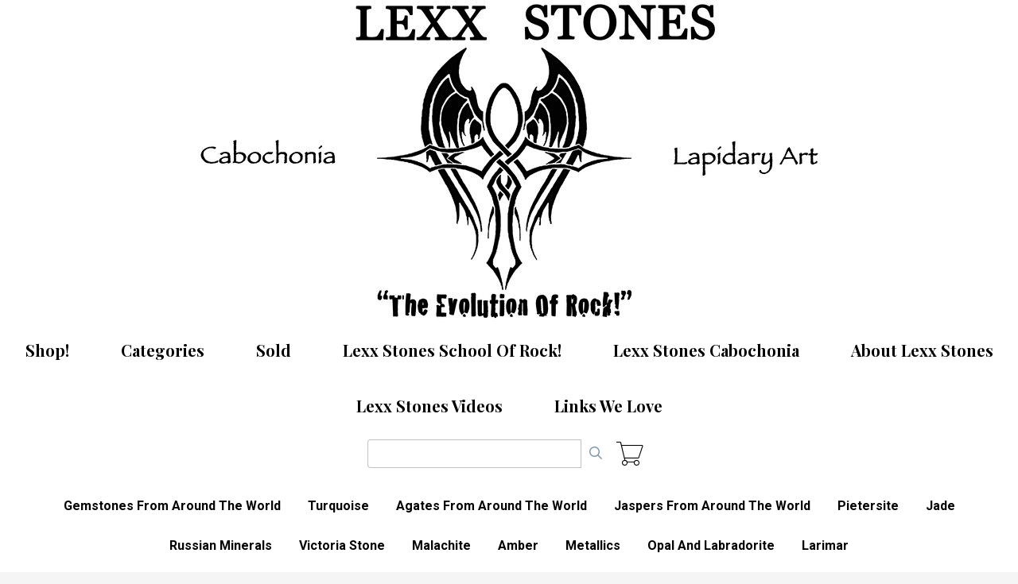

--- FILE ---
content_type: text/html; charset=UTF-8
request_url: https://www.lexxstones.com/catalog/turquoise
body_size: 7191
content:
<!DOCTYPE html>
<html lang="en" dir="ltr" prefix="content: http://purl.org/rss/1.0/modules/content/  dc: http://purl.org/dc/terms/  foaf: http://xmlns.com/foaf/0.1/  og: http://ogp.me/ns#  rdfs: http://www.w3.org/2000/01/rdf-schema#  schema: http://schema.org/  sioc: http://rdfs.org/sioc/ns#  sioct: http://rdfs.org/sioc/types#  skos: http://www.w3.org/2004/02/skos/core#  xsd: http://www.w3.org/2001/XMLSchema# ">
  <head>
    <meta charset="utf-8" />
<noscript><style>form.antibot * :not(.antibot-message) { display: none !important; }</style>
</noscript><script async src="https://www.googletagmanager.com/gtag/js?id=G-RW7ZJCG1ZN"></script>
<script>window.dataLayer = window.dataLayer || [];function gtag(){dataLayer.push(arguments)};gtag("js", new Date());gtag("set", "developer_id.dMDhkMT", true);gtag("config", "G-RW7ZJCG1ZN", {"groups":"default","page_placeholder":"PLACEHOLDER_page_location"});</script>
<link rel="canonical" href="https://www.lexxstones.com/catalog/turquoise" />
<meta name="MobileOptimized" content="width" />
<meta name="HandheldFriendly" content="true" />
<meta name="viewport" content="width=device-width, initial-scale=1.0" />

    <title>Lexx Stones</title>
    <link rel="stylesheet" media="all" href="/sites/lexxstones.indiemade.com/files/css/css_hEREWOuBlGLQQegPvM6p6Rcvj5LqgtbNH9E9MWpiWII.css" />
<link rel="stylesheet" media="all" href="/sites/lexxstones.indiemade.com/files/css/css_SgAFq0shaHfE0ZUhsvAns4H5IOKSiYIFW13vZFnURKE.css" />
<link rel="stylesheet" media="all" href="https://fonts.googleapis.com/css?family=Playfair+Display:700|Playfair+Display:700|Playfair+Display:700|Roboto:regular|Roboto:700" id="google-font-families" />
<link rel="stylesheet" media="all" href="/sites/lexxstones.indiemade.com/files/css/css_rgG9VsBs2ryH7ihehiE209jnYWIvMTz4toZQ7uuCBA8.css" />
<link rel="stylesheet" media="all" href="https://cdn.icomoon.io/182981/ThinCart/style-cf.css?oq7wtw" class="cart-icon-css" />

    
          
<!--suppress CssUnknownTarget -->
<style id="theme-styles">

    a {
    color: #0071E3;
  }
  
  body,
  .im-category-block > .item-list {
    background-color: #F5F5F5;
  }

  .region-header .inner-header-main,
  .region-header .inner-header-main ul.menu ul {
    background-color: rgba(255, 255, 255, 1);
  }

  #im-main-menu.side-nav {
    background-color: rgb(255, 255, 255);
  }

  /* We are using em on the actual elements for responsiveness, so put the font-size on the parent object instead */
  .inner-header-main > #header-branding {
    font-size: 32px;
  }

  .region-header .site-logo {
    max-width: 800px;
  }

  .region-header .site-name a {
    font-family: "Playfair Display";
    font-style: normal;
    font-weight: 700;
    color: #00263D;
  }

  .region-header a .menu-bar {
    background-color: #000;
  }

  .region-header nav.navigation ul.menu,
  #im-main-menu ul.menu {
    font-family: "Playfair Display";
    font-style: normal;
    font-weight: 700;
    font-size: 20px;
  }

  .region-header nav.navigation ul.menu *,
  #im-main-menu ul.menu * {
    border-color: #000;
    color: #000;
  }

  .region-header nav.navigation ul.menu.sf-menu li:hover,
  .region-header nav.navigation ul.menu.sf-menu li.sfHover {
    background-color: #808080;
  }

  #mobile-menu-icon svg {
    color: #000;
  }

  #im-main-menu .im-nav-controls a {
    font-size: 20px;
    color: #000;
  }

  .region-header a.icon-button {
    font-size: 20px;
    color: #00263D;
  }

  #header-favorites .favorite-products-link,
  #header-cart .cart-link,
  #header-cart .cart-icon {
    color: #020202;
    font-size: 30px;
  }

  #header-cart .cart-count {
    color: #020202;
    background-color: #FFFFFF;
  }

  #header-cart .cart-style-shopping_bag .cart-count {
    color: #020202;
    background: none;
  }

  a.cart-link.cart-style-fa_standard_cart .cart-count,
  a.cart-link.cart-style-fa_solid_cart .cart-count,
  a.cart-link.cart-style-fa_light_cart .cart-count {
    box-shadow: 0 0 0 0.1em#020202;
  }

  .rooster-header #header-search,
  .waxwing-header #header-search,
  .moment-header #header-search,
  .crystalline-header #header-search,
  .shoestring-header #header-search,
  .inner-header-main.minified-search #header-search {
    color: #020202;
    font-size: 30px;
  }

  @media only screen and (min-width : 769px) {

    .rooster-header .im-search-form .form-search,
    .waxwing-header .im-search-form .form-search,
    .moment-header .im-search-form .form-search,
    .crystalline-header .im-search-form .form-search,
    .shoestring-header .im-search-form .form-search {
      height: 45px;
    }
  }

  @media only screen and (min-width : 1025px) {

    .inner-header-main.minified-search .im-search-form .form-search {
      height: 45px;
    }
  }

  .form-search,
  #header-search.header-search-active .search-icon {
    color: #8299AA
  }

  .region-header .nav-toggle-wrapper {
    font-size: 30px;
  }

  .region-header .icon-bar,
  .region-header .menu-bar {
    background-color: #020202;
  }

  .main-toggle-active .icon-bar,
  .region-header .menu-bar {
    background-color: #020202;
  }

  /* Change the color of the cart link and hamburger on Crystalline and Waxwing when the menu changes */
  .main-nav-active .crystalline-header #header-cart .cart-icon,
  .main-nav-active .waxwing-header #header-cart .cart-icon {
    color: #000;
  }

  .main-nav-active .crystalline-header #header-cart .cart-count,
  .main-nav-active .waxwing-header #header-cart .cart-count {
    color: #020202;
    background-color: #000;
  }

  .crystalline-header .main-toggle-active .icon-bar,
  .waxwing-header .main-toggle-active .icon-bar {
    background-color: #000;
  }

  /* Crystalline has a text shadow on the site name */
  .crystalline-header .site-name a {
    text-shadow: 0 3px 6px#F5F5F5;
  }

  .crystalline-header-menu > .main-menu-wrapper {

    margin-top: calc(30px * 4);
  }

  .layout-container .onyx-header {
    border-color: #020202;
  }

  .layout-container .onyx-header > #header-branding {
    border-color: #D8D8D8;
  }

  #im-main-menu {
    background-color: #FFFFFF;
  }

  @media only screen and (max-width: 1024px) {

    #header-navbar {
      background-color: #FFFFFF;
    }
  }

  /* Product background */
  .path-product .product-entity {
    background-color: #F5F5F5;
  }

  /* Make sure form labels also use product background */
  .path-product .product-entity .im-select > .im-select-box > .im-field-label {
    background-color: #F5F5F5;
  }

  .product-style-ochre .product-entity .product-images {
    background-color: #F5F5F5;
  }

  .page-title,
  .path-product .product-entity .product-title {
    color: #00263D;
  }

  .path-product .product-entity .product-price,
  .teaser-info .price,
  .sp-product-info-wrapper .sp-product-price {
    color: #005B8D;
  }

  .layout-container .layout-content,
  .layout-container p,
  .teaser-info-wrapper .description {
    color: #020202;
  }

  .fa, .svg-inline--fa {
    color: #020202
  }

  #header-social-links i {
    color: #020202;
  }

  #footer-social-links i {
    color: #8299AA;
  }

  .layout-container * {
    border-color: #D8D8D8;
  }

  #im-sitewide-message-block {
    border: 1px solid;
    background-color: ;
  }

      
  nav.tabs ul.tabs > li.is-active > a {
    border-color: #020202;
    color: #020202;
  }

  button,
  button:hover,
  .btn,
  .btn:hover,
  a.btn,
  a.btn:hover,
  .field__item[class*="field--name-field-button"] {
    background-color: #020202;
    color: #FFFFFF;
  }

  .block-views-blockim-site-recent-posts-block-1 .fa-ul i,
  .block-views-blockim-site-recent-posts-block-1 .fa-ul svg,
  .block-views-blockim-site-recent-posts-block-1 .fa-ul a {
    color: #020202
  }

  .field__item[class*="field--name-field-button"] p,
  .field__item[class*="field--name-field-button"] a {

    color: #FFFFFF;
  }

  .delete-order-item.btn,
  .delete-order-item.btn:hover,
  #edit-preview,
  #edit-submit:not(.button--primary).btn,
  #edit-submit:not(.button--primary).btn:hover,
  .btn[name="apply_coupon"],
  .btn[name="apply_coupon"]:hover {
    border: 1px solid#020202;
    background-color: unset;
    color: #020202;
  }

  .im-search-form .btn,
  .im-search-form .btn:hover,
  .im-search-form #edit-submit:not(.button--primary).btn,
  .im-search-form #edit-submit:not(.button--primary).btn:hover {
    border: 1px solid#FFFFFF;
    background-color: #FFFFFF;
  }

  .im-search-form .search-icon svg,
  .im-search-form .search-icon i {
    color: #8299AA;
  }


  .block-page-title-block h1,
  .product-title,
  .view .field--name-title,
  .view .views-field-title,
  .view .title,
  .gallery-wrapper .title,
  .sp-product-title,
  body:not(.path-checkout) h1,
  body:not(.path-checkout) h2,
  body:not(.path-checkout) h3,
  body:not(.path-checkout) h4,
  body:not(.path-checkout) h5,
  body:not(.path-checkout) h6 {
    font-family: "Playfair Display";
    font-style: normal;
    font-weight: 700;
  }

  .region-content,
  body:not(.path-checkout) main p,
  .im-category-block {
    font-family: "Roboto";
    font-style: normal;
    font-weight: 400;
  }

  @media only screen and (min-width: 1025px) {

    .im-view-gentoo .im-product-teaser .teaser-info,
    .im-view-gentoo .im-product-teaser .teaser-info p,
    .im-view-gentoo .im-product-teaser .teaser-info .price,
    .im-view-gentoo .gallery-wrapper .teaser-info,
    .im-view-gentoo .sp-product-wrapper .sp-product-info-wrapper,
    .im-view-gentoo .sp-product-wrapper .sp-product-info-wrapper .sp-product-price {
      color: #FFFFFF;
    }
  }

  .im-view-ochre .im-product-teaser,
  .im-view-ochre .sp-product-info,
  .im-view-crisp .views-row,
  .im-view-crisp .sp-product-wrapper,
  .im-view-waxwing .im-product-teaser,
  .im-view-waxwing .sp-product-info {
    background-color: #FFFFFF;
  }

  footer:not(.node__meta) {
    background-color: #0A253C;
    color: #FFFFFF;
  }

  footer:not(.node__meta) ul.menu a,
  footer:not(.node__meta) ul.menu a.is-active {
    color: #FFFFFF
  }

  .region-footer, .region-footer ul.menu > li:not(:last-child) a {
    border-color: #FFFFFF;
  }

  /* IM Block mobile styles*/
  @media only screen and (max-width: 768px) {

    .field--name-field-text-with-image-title * {
      color: #00263D !important;
    }

    .field--name-field-text-with-image-text * {
      color: #020202 !important;
    }
  }

  /* Blog */
  .view-id-im_site_blog.view-display-id-page_1 .views-field-title a,
  .view-id-im_site_blog.view-display-id-page_1 .views-field-created {
    color: #00263D;
  }
  .view-id-im_site_blog.view-display-id-page_1 .views-row .views-field-created .field-content::before {
    color: #020202;
  }
  .view-id-im_site_blog.view-display-id-page_1 .btn-wrapper a {
    background-color: #020202;
    color: #FFFFFF;
  }

  /* Category view */
  .im-category-block.layout-classic,
  .im-category-block.layout-classic .item-list {
    background-color: #FFFFFF;
  }

  </style>


    
        
              <!-- Meta Pixel Code -->
<script>
!function(f,b,e,v,n,t,s)
{if(f.fbq)return;n=f.fbq=function(){n.callMethod?
n.callMethod.apply(n,arguments):n.queue.push(arguments)};
if(!f._fbq)f._fbq=n;n.push=n;n.loaded=!0;n.version='2.0';
n.queue=[];t=b.createElement(e);t.async=!0;
t.src=v;s=b.getElementsByTagName(e)[0];
s.parentNode.insertBefore(t,s)}(window, document,'script',
'https://connect.facebook.net/en_US/fbevents.js');
fbq('init', 'Lexx Stones ID301476895780855');
fbq('track', 'PageView');
</script>
<noscript><img height="1" width="1" style="display:none"
src="https://www.facebook.com/tr?id=Lexx Stones ID301476895780855&ev=PageView&noscript=1"
/></noscript>
<!-- End Meta Pixel Code -->
              <!-- Google Analytics 4 -->
<script async src="https://www.googletagmanager.com/gtag/js?id=G-RW7ZJCG1ZN"></script>
<script>
  window.dataLayer = window.dataLayer || [];
  function gtag(){dataLayer.push(arguments);}
  gtag('js', new Date());
  gtag('config', 'G-RW7ZJCG1ZN');
</script>
<!-- End Google Analytics 4 -->
            </head>
  <body class="not-front im-view-coopworth im-view-has-desc layout-no-sidebars path-catalog">
        <a href="#main-content" class="visually-hidden focusable skip-link">
      Skip to main content
    </a>
    
      <div class="dialog-off-canvas-main-canvas" data-off-canvas-main-canvas>
    <div class="layout-container">

  <header role="banner">
    


<div class="region region-header normal-header">
  

<div id="block-farmhouse-indiemadeheaderblock" class="inner-header-main banner-header">
            <div id="header-branding">
      <a href="/" title="Home" rel="home" class="site-logo" data-width="4000">
      <img src="/sites/lexxstones.indiemade.com/files/styles/site_logo/public/images/Website%20Logo%20Banner%2032123%20Indie%20Made%202%20Cropped.jpg?itok=wZOsqnAi" alt="" typeof="foaf:Image" class="image-style-site-logo" />


    </a>
  </div>


<nav id="header-navbar" class="navigation menu--imsite">
      <div id="mobile-search">
      
<form class="im-search-form" data-drupal-selector="im-search-form" action="/search" method="get" id="im-search-form" accept-charset="UTF-8" novalidate>
  
    
<div class="js-form-item form-item js-form-type-search form-type-search js-form-item-search-api-fulltext form-item-search-api-fulltext form-no-label form-type-textfield">
    
    
    <label>

        <input title="Enter the terms you wish to search for." data-drupal-selector="edit-search-api-fulltext" type="search" id="edit-search-api-fulltext" name="search_api_fulltext" value="" size="15" maxlength="128" class="form-search" />


                    <span></span>
        
            </label>

    
    </div>
<div data-drupal-selector="edit-actions" class="form-actions js-form-wrapper form-wrapper" id="edit-actions">
  
                <div class="btn-wrapper">
            <input data-drupal-selector="edit-submit" type="submit" id="edit-submit" value="" class="button js-form-submit form-submit btn btn-submit" />
            <div class="md-ripple"></div>
        </div>
    <div class="search-icon"><i class="far fa-search"></i></div></div>

</form>

    </div>
  
  
        <ul class="menu">
                                    <li class="menu-item">
                <a href="/store" id="toolbar-link-view-im_site_store-page_1" class="toolbar-icon toolbar-icon-im-store-imsite-store" title="" data-drupal-link-system-path="store">Shop!</a>
                            </li>
                                <li class="menu-item">
                <a href="/categories" id="toolbar-link-view-im_site_store_categories-page_1" class="toolbar-icon toolbar-icon-views-view:views-im-site-store-categories-page-1" title="" data-drupal-link-system-path="categories">Categories</a>
                            </li>
                                <li class="menu-item">
                <a href="/sold" id="toolbar-link-view-im_site_sold-page_1" class="toolbar-icon toolbar-icon-im-store-imsite-sold" title="" data-drupal-link-system-path="sold">Sold</a>
                            </li>
                                <li class="menu-item">
                <a href="/lexx-stones-school-rock-0" id="toolbar-link-entity-node-canonical" class="toolbar-icon toolbar-icon-menu-link-content:28a1e8e2-fecf-4c41-9a52-dbfabb7043aa" data-drupal-link-system-path="node/18">Lexx Stones School Of Rock!</a>
                            </li>
                                <li class="menu-item">
                <a href="/galleries" id="toolbar-link-im_galleries-galleries" class="toolbar-icon toolbar-icon-im-galleries-imsite-galleries" title="" data-drupal-link-system-path="galleries">Lexx Stones Cabochonia</a>
                            </li>
                                <li class="menu-item">
                <a href="/about-lexx-stones" id="toolbar-link-entity-node-canonical" class="toolbar-icon toolbar-icon-menu-link-content:e8ff932c-4a15-4ac7-bbfd-a3e504fbc21f" data-drupal-link-system-path="node/19">About Lexx Stones</a>
                            </li>
                                <li class="menu-item">
                <a href="/lexx-stones-videos" id="toolbar-link-entity-node-canonical" class="toolbar-icon toolbar-icon-menu-link-content:6fdceb38-d5f8-404b-bab3-f3bfdc395064" data-drupal-link-system-path="node/8">Lexx Stones Videos</a>
                            </li>
                                <li class="menu-item">
                <a href="/links-we-love" id="toolbar-link-entity-node-canonical" class="toolbar-icon toolbar-icon-menu-link-content:2c87aee2-d809-4245-8186-57de92b974c9" data-drupal-link-system-path="node/3">Links We Love</a>
                            </li>
            </ul>
    


</nav>



  <div id="header-search">
    
<form class="im-search-form" data-drupal-selector="im-search-form" action="/search" method="get" id="im-search-form" accept-charset="UTF-8" novalidate>
  
    
<div class="js-form-item form-item js-form-type-search form-type-search js-form-item-search-api-fulltext form-item-search-api-fulltext form-no-label form-type-textfield">
    
    
    <label>

        <input title="Enter the terms you wish to search for." data-drupal-selector="edit-search-api-fulltext" type="search" id="edit-search-api-fulltext" name="search_api_fulltext" value="" size="15" maxlength="128" class="form-search" />


                    <span></span>
        
            </label>

    
    </div>
<div data-drupal-selector="edit-actions" class="form-actions js-form-wrapper form-wrapper" id="edit-actions">
  
                <div class="btn-wrapper">
            <input data-drupal-selector="edit-submit" type="submit" id="edit-submit" value="" class="button js-form-submit form-submit btn btn-submit" />
            <div class="md-ripple"></div>
        </div>
    <div class="search-icon"><i class="far fa-search"></i></div></div>

</form>

  </div>

  <div id="header-cart">
    <div class="cart-summary">
      <a class="cart-link cart-style-thin_cart" href="/cart">
        


<span class="cart-icon"></span>

      </a>
    </div>
  </div>

      
  </div>

</div>

  </header>

  
  

  

  

  

  <main role="main">
    <a id="main-content" tabindex="-1"></a>
    <div class="layout-content">

                <div class="region region-above-content">
    <div class="im-category-block block-indiemade layout-classic block block-im-store block-im-categories-block" id="block-farmhouse-categories">
  
    
      <div class='category-dropdown'>Categories<i class='fas fa-caret-down'></i></div><div class="item-list"><ul><li><a href="/catalog/gemstones-around-world-0">Gemstones From Around The World</a></li><li><a href="/catalog/turquoise">Turquoise</a></li><li><a href="/catalog/agates-around-world-0">Agates From Around The World</a></li><li><a href="/catalog/jaspers-around-world-0">Jaspers From Around The World</a></li><li><a href="/catalog/pietersite">Pietersite</a></li><li><a href="/catalog/jade-0">Jade</a></li><li><a href="/catalog/russian-minerals-0">Russian Minerals</a></li><li><a href="/catalog/victoria-stone">Victoria Stone</a></li><li><a href="/catalog/malachite">Malachite</a></li><li><a href="/catalog/amber">Amber</a></li><li><a href="/catalog/metallics">Metallics</a></li><li><a href="/catalog/opal-and-labradorite">Opal And Labradorite</a></li><li><a href="/catalog/larimar">Larimar</a></li></ul></div>
  </div>

  </div>

      
      <div class="center-content">
        
          <div class="region region-content">
    <div data-drupal-messages-fallback class="hidden"></div><div id="block-farmhouse-page-title" class="block block-core block-page-title-block">
  
    
      
  <h1 class="page-title">Turquoise</h1>


  </div>
<div id="block-farmhouse-mainpagecontent" class="block block-system block-system-main-block">
  
    
      <div class="views-element-container"><div class="im-view-coopworth view view-im-site-store view-id-im_site_store view-display-id-block_1 js-view-dom-id-9d2cce5d8064c1d1caa1b8a01879349c8c7993d06c01a1a815259bbe01864206" entity_type="commerce_product">
  
    
      <div class="view-header">
      <p>Turquoise</p>

    </div>
      
      <div class="view-content">
      <div data-drupal-views-infinite-scroll-content-wrapper class="views-infinite-scroll-content-wrapper clearfix">    <div class="im-product-teaser views-row">



<a href=/product/sleeping-beauty-mine-turquoise-cabochon-hand-crafted-lexx-stones-35-carats  class="entity-url">
  <div class="entity-images">
    <div class="main-image entity-image">

                <img loading="lazy" src="/sites/lexxstones.indiemade.com/files/styles/product_thumbnail/public/products/%C2%A9%202025%20LEXXSTONES.COM%20Sleeping%20Beauty%20Truquoise%20Teardrop%2020925%20DSC_0588-2.jpg?itok=NRPUzyUu" width="600" height="600" alt="Sleeping Beauty Mine Turquoise Cabochon Hand Crafted By Lexx Stones 3.5 Carats" typeof="foaf:Image" class="image-style-product-thumbnail" />



          </div>
  </div>

  <div class="teaser-info-wrapper">
    <div class="teaser-info">

              <div class="title">
            <div class="inline-editable-field inline-editable-plain field field--name-title field--type-string field--label-hidden field__item" field-name="title" entity_id="1262">Sleeping Beauty Mine Turquoise Cabochon Hand Crafted By Lexx Stones 3.5 Carats</div>
      </div>
      
              <div class="price">
            <div class="product--variation-field--variation_price__1262 field field--name-price field--type-commerce-price field--label-hidden field__item">$125.00</div>
      </div>
      
          </div>
  </div>
</a>
</div>
    <div class="im-product-teaser views-row">



<a href=/product/royston-turquoise-cabochon-hand-crafted-lexx-stones-43-carats  class="entity-url">
  <div class="entity-images">
    <div class="main-image entity-image">

                <img loading="lazy" src="/sites/lexxstones.indiemade.com/files/styles/product_thumbnail/public/products/%C2%A9%202023%20LEXXSTONES.COM%20Royston%20Turquoise%20Parallelogram%20103023%20DSC_0452-2.jpg?itok=-uJXcPEJ" width="600" height="600" alt="Royston Turquoise Cabochon Hand Crafted By Lexx Stones 43 Carats" typeof="foaf:Image" class="image-style-product-thumbnail" />



          </div>
  </div>

  <div class="teaser-info-wrapper">
    <div class="teaser-info">

              <div class="title">
            <div class="inline-editable-field inline-editable-plain field field--name-title field--type-string field--label-hidden field__item" field-name="title" entity_id="1157">Royston Turquoise Cabochon Hand Crafted By Lexx Stones 43 Carats</div>
      </div>
      
              <div class="price">
            <div class="product--variation-field--variation_price__1157 field field--name-price field--type-commerce-price field--label-hidden field__item">$110.00</div>
      </div>
      
          </div>
  </div>
</a>
</div>
</div>

    </div>
  
      

          </div>
</div>

  </div>

  </div>


              </div>

          </div>
  </main>

      <footer role="contentinfo">
      

<div class="region region-footer standard-footer">

      
  <div id="footer-social-links">
    <a href="https://www.facebook.com/lexx.stones" target="_blank"><img src="/modules/custom/im_core/images/social/facebook.svg"></a><a href="https://www.pinterest.com/lexxstones" target="_blank"><img src="/modules/custom/im_core/images/social/pinterest.svg"></a><a href="https://www.youtube.com/channel/UCaG5R4s7EhxR1Y1GKOfU5-Q" target="_blank"><img src="/modules/custom/im_core/images/social/youtube.svg"></a>
  </div>

<nav id="footer-navbar">
  
        <ul class="menu">
                                    <li class="menu-item">
                <a href="/user/login" id="toolbar-link-user-login" class="toolbar-icon toolbar-icon-im-core-login-logout-header" title="" data-drupal-link-system-path="user/login">Log in</a>
                            </li>
                                <li class="menu-item">
                <a href="/store-policies" id="toolbar-link-entity-node-canonical" class="toolbar-icon toolbar-icon-menu-link-content:4a84d06f-c6af-41ab-b64e-a7294e138257" data-drupal-link-system-path="node/4">Store Policies</a>
                            </li>
                                <li class="menu-item">
                <a href="/faq" id="toolbar-link-entity-node-canonical" class="toolbar-icon toolbar-icon-menu-link-content:acf43ae1-3501-4468-9b87-ac5947a39fc2" data-drupal-link-system-path="node/2">FAQ</a>
                            </li>
                                <li class="menu-item">
                <a href="/contact" id="toolbar-link-entity-webform-canonical" class="toolbar-icon toolbar-icon-im-core-imsite-contact-form" title="" data-drupal-link-system-path="webform/im_contact">Contact</a>
                            </li>
            </ul>
    


</nav>

<div id="footer-copyright">
  Copyright © 2026 Lexx Stones. All rights reserved.
</div>
  </div>

    </footer>
  
</div>
  </div>

    
    <script type="application/json" data-drupal-selector="drupal-settings-json">{"path":{"baseUrl":"\/","scriptPath":null,"pathPrefix":"","currentPath":"catalog\/18","currentPathIsAdmin":false,"isFront":false,"currentLanguage":"en"},"pluralDelimiter":"\u0003","suppressDeprecationErrors":true,"ajaxPageState":{"libraries":"classy\/base,classy\/messages,core\/normalize,google_analytics\/google_analytics,habitat\/fontawesome.webfonts,habitat\/global-styling,habitat\/material_elements,habitat\/thin_cart,habitat\/webfonts,im_core\/floating-dash-link,im_headers\/cart_icon_update,system\/base,views\/views.module,views_infinite_scroll\/views-infinite-scroll","theme":"farmhouse","theme_token":null},"ajaxTrustedUrl":{"\/search":true},"google_analytics":{"account":"G-RW7ZJCG1ZN","trackOutbound":true,"trackMailto":true,"trackTel":true,"trackDownload":true,"trackDownloadExtensions":"7z|aac|arc|arj|asf|asx|avi|bin|csv|doc(x|m)?|dot(x|m)?|exe|flv|gif|gz|gzip|hqx|jar|jpe?g|js|mp(2|3|4|e?g)|mov(ie)?|msi|msp|pdf|phps|png|ppt(x|m)?|pot(x|m)?|pps(x|m)?|ppam|sld(x|m)?|thmx|qtm?|ra(m|r)?|sea|sit|tar|tgz|torrent|txt|wav|wma|wmv|wpd|xls(x|m|b)?|xlt(x|m)|xlam|xml|z|zip"},"views":{"ajax_path":"\/views\/ajax","ajaxViews":{"views_dom_id:9d2cce5d8064c1d1caa1b8a01879349c8c7993d06c01a1a815259bbe01864206":{"view_name":"im_site_store","view_display_id":"block_1","view_args":"18","view_path":"\/catalog\/18","view_base_path":"store","view_dom_id":"9d2cce5d8064c1d1caa1b8a01879349c8c7993d06c01a1a815259bbe01864206","pager_element":0}}},"indiemade":{"disable_usr_animations":0},"user":{"uid":0,"permissionsHash":"bf7d943fa32781d56cfc62cef4fd2be6d7a2fe69f3ebadd5a9c3bff7af953a75"}}</script>
<script src="/sites/lexxstones.indiemade.com/files/js/js_G2LHxOFN-ZuJTe33bVjZgffVmAJVf3Jy5NNKoaDcUFw.js"></script>
<script src="https://ajax.googleapis.com/ajax/libs/webfont/1.6.26/webfont.js"></script>
<script src="/sites/lexxstones.indiemade.com/files/js/js_N8mJzylMCT3wr86OAtIVClzZ8AhP_ZRKh0zRIO70WAU.js"></script>


          </body>
</html>


--- FILE ---
content_type: image/svg+xml
request_url: https://www.lexxstones.com/modules/custom/im_core/images/social/youtube.svg
body_size: 947
content:
<svg xmlns="http://www.w3.org/2000/svg" width="336" height="336" viewBox="0 0 336 336">
  <g id="youtube" transform="translate(-2494 -141)">
    <circle id="Ellipse_17" data-name="Ellipse 17" cx="168" cy="168" r="168" transform="translate(2494 141)" fill="#f10"/>
    <path id="Path_14" data-name="Path 14" d="M3270.632,272.813s-2-14.1-8.134-20.312c-7.785-8.153-16.51-8.192-20.51-8.67-28.631-2.071-71.6-2.071-71.6-2.071h-.1s-42.967,0-71.6,2.071c-4,.478-12.721.515-20.506,8.67-6.137,6.208-8.135,20.312-8.135,20.312a310.166,310.166,0,0,0-2.043,33.129v15.53a310.038,310.038,0,0,0,2.044,33.124s2,14.1,8.135,20.31c7.788,8.158,18.014,7.9,22.565,8.754,16.377,1.574,69.595,2.058,69.595,2.058s43-.062,71.646-2.134c4-.479,12.726-.517,20.507-8.674,6.141-6.218,8.141-20.31,8.141-20.31a311.193,311.193,0,0,0,2.037-33.129V305.939a310,310,0,0,0-2.044-33.126m-124.009,70.161-.008-62.887,60.472,31.549Z" transform="translate(-508.577)" fill="#fff"/>
  </g>
</svg>
